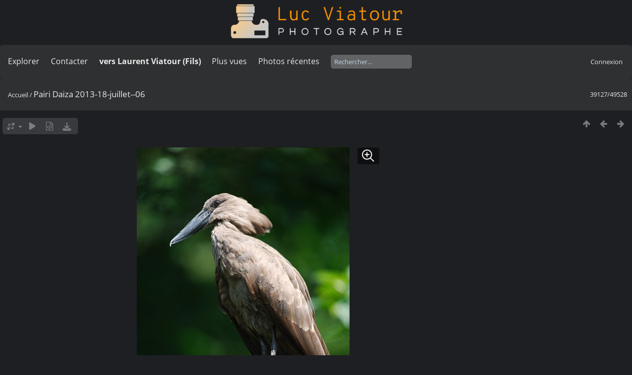

--- FILE ---
content_type: text/html; charset=utf-8
request_url: https://lucnix.be/picture.php?/47413/categories
body_size: 5302
content:
<!DOCTYPE html>
<html lang=fr dir=ltr>
<head>
<title>Pairi Daiza 2013-18-juillet--06</title>
<link rel="shortcut icon" type="image/x-icon" href="./local/favicon.ico">
<link rel="stylesheet" type="text/css" href="themes/modus/css/open-sans/open-sans.css"> <link rel="stylesheet" type="text/css" href="_data/combined/lt5vud.css">   <link rel=canonical href="picture.php?/47413">
<meta name=viewport content="width=device-width,initial-scale=1">
<script>if(document.documentElement.offsetWidth>1270)document.documentElement.className='wide'</script>

<meta name="generator" content="Piwigo (aka PWG), see piwigo.org">

<meta name="keywords" content="Luc Viatour">
<meta name="description" content="Pairi Daiza 2013-18-juillet--06 - Pairi_Daiza_2013-18-juillet--06.jpg">


<style type="text/css">
#theHeader div.banner { background:transparent url('./local/banners/20210127-6011925742eae.png') center center no-repeat; height:91px; line-height:79px; font-size:2.5em; color:#fff; text-shadow:0 0 5px #000; text-align:center; }</style>
</head>

<body id=thePicturePage class="section-categories image-47413  modus-withPageBanner" data-infos='{"section":"categories","image_id":"47413"}'>
<div id="theHeader"><a href="/"><div class="banner">&nbsp;</div></a></div><script>
     window.jsUrlSUPZ = "https://lucnix.be/upload/2017/06/01/20170601183357-ab79f8a4.jpg";
     window.jsMimeSUPZ = "image/jpeg";
</script>


<aside id=menubar>
		<dl id=mbSpecials>
<dt><a>Explorer</a></dt>
<dd>
	<ul><li><a href="index.php?/recent_pics" title="afficher les photos les plus récentes">Photos récentes</a></li><li><a href="index.php?/recent_cats" title="afficher les albums récemment mis à jour ou créés">Albums récents</a></li><li><a href="index.php?/most_visited" title="afficher les photos les plus vues">Plus vues</a></li><li><a href="index.php?/created-monthly-calendar" title="affichage année par année, mois par mois, jour par jour" rel="nofollow">Calendrier</a></li></ul>
</dd>

	</dl>
		<dl id=mbContact>
<dt><a href="https://lucnix.be/index.php?/contact/" title="Contacter">Contacter</a></dt><dd></dd>	</dl>
		<dl id=mbAMM_links>
<!-- links menu bar -->
  <dt>vers Laurent Viatour (Fils)</dt>
<dd>
  <ul  class="amm-MenuBar-links-icons">
      <li>
        <img src='plugins/AMenuManager/links_pictures/internet.png' style="position:relative;top:3px;"/>        <a href="https://LVphoto.be"
           target = '_blank' >Laurent (fils)</a>
      </li>
  </ul>
</dd>
	</dl>
	<dl id="mbMostVisited"><dt><a href="index.php?/most_visited" title="afficher les photos les plus vues">Plus vues</a></dt></dl>
<dl><dt><a href="index.php?/recent_pics" title="afficher les photos les plus récentes">Photos récentes</a></dt></dl>
<dl style="float:none">
	<form style="margin:0;display:inline" action="qsearch.php" method=get id=quicksearch onsubmit="return this.q.value!='';">
		<input type="text" name=q id=qsearchInput placeholder="Rechercher..." >
	</form>
</dl>
<dl style="float:right;margin-top:3px">
	<dt style="font-size:100%;font-weight:normal;padding-left:15px"><a href="identification.php" rel=nofollow>Connexion</a></dt>
	<dd style="right:0">
		<ul>
		<li><a href="identification.php" rel="nofollow">Connexion</a></li>
		<li><a href="password.php" title="Mot de passe oublié ?" rel="nofollow">Mot de passe oublié ?</a></li>
		</ul>
<form method=post action="identification.php" id=quickconnect><fieldset><legend>Connexion rapide</legend><p><label for=userX>Nom d'utilisateur</label><br><input type=text name=username id=userX value="" style="width:99%"></p><p><label for=passX>Mot de passe</label><br><input type=password name=password id=passX style="width:99%"></p><p><label>Connexion auto&nbsp;<input type=checkbox name=remember_me value=1></label></p><p><input type=hidden name=redirect value="%2Fpicture.php%3F%2F47413%2Fcategories"><input type=submit name=login value="Valider"></p></fieldset></form>
	</dd>
</dl>

</aside>
<a id="menuSwitcher" class="pwg-button" title="Menu"><span class="pwg-icon pwg-icon-menu"></span></a>

<div id="content" class="contentWithMenu">



<div class=titrePage id=imageHeaderBar><div class="imageNumber">39127/49528</div>
	<div class="browsePath">
		<a href="/">Accueil</a><span class="browsePathSeparator"> / </span><h2>Pairi Daiza 2013-18-juillet--06</h2>
	</div>
</div>

<div id="imageToolBar">

<div class="navigationButtons">
<a href="index.php?/categories/flat/start-38961" title="Miniatures" class="pwg-state-default pwg-button"><span class="pwg-icon pwg-icon-arrow-n"></span><span class="pwg-button-text">Miniatures</span></a><a href="picture.php?/47414/categories" title="Précédente : Pairi Daiza 2013-18-juillet--07" class="pwg-state-default pwg-button"><span class="pwg-icon pwg-icon-arrow-w"></span><span class="pwg-button-text">Précédente</span></a><a href="picture.php?/47412/categories" title="Suivante : Pairi Daiza 2013-18-juillet--05" class="pwg-state-default pwg-button pwg-button-icon-right"><span class="pwg-icon pwg-icon-arrow-e"></span><span class="pwg-button-text">Suivante</span></a></div>

<div class=actionButtonsWrapper><a id=imageActionsSwitch class=pwg-button><span class="pwg-icon pwg-icon-ellipsis"></span></a><div class="actionButtons">
<a id="derivativeSwitchLink" title="Tailles de photo" class="pwg-state-default pwg-button" rel="nofollow"><span class="pwg-icon pwg-icon-sizes"></span><span class="pwg-button-text">Tailles de photo</span></a><div id="derivativeSwitchBox" class="switchBox"><div class="switchBoxTitle">Tailles de photo</div><span class="switchCheck" id="derivativeCheckedsmall" style="visibility:hidden">&#x2714; </span><a href="javascript:changeImgSrc('_data/i/upload/2017/06/01/20170601183357-ab79f8a4-sm.jpg','small','small')">S - petit<span class="derivativeSizeDetails"> (431 x 648)</span></a><br><span class="switchCheck" id="derivativeCheckedmedium">&#x2714; </span><a href="javascript:changeImgSrc('_data/i/upload/2017/06/01/20170601183357-ab79f8a4-me.jpg','medium','medium')">M - moyen<span class="derivativeSizeDetails"> (853 x 1280)</span></a><br><span class="switchCheck" id="derivativeCheckedlarge" style="visibility:hidden">&#x2714; </span><a href="javascript:changeImgSrc('_data/i/upload/2017/06/01/20170601183357-ab79f8a4-la.jpg','large','large')">L - grand<span class="derivativeSizeDetails"> (1295 x 1944)</span></a><br><span class="switchCheck" id="derivativeCheckedxlarge" style="visibility:hidden">&#x2714; </span><a href="javascript:changeImgSrc('i.php?/upload/2017/06/01/20170601183357-ab79f8a4-xl.jpg','xlarge','xlarge')">XL - très grand<span class="derivativeSizeDetails"> (1432 x 2149)</span></a><br><span class="switchCheck" id="derivativeCheckedOriginal" style="visibility:hidden">&#x2714; </span><a href="javascript:changeImgSrc('./upload/2017/06/01/20170601183357-ab79f8a4.jpg','xxlarge','Original')">Original<span class="derivativeSizeDetails"> (3039 x 4559)</span></a><br></div>
<a href="picture.php?/47413/categories&amp;slideshow=" title="diaporama" class="pwg-state-default pwg-button" rel="nofollow"><span class="pwg-icon pwg-icon-slideshow"></span><span class="pwg-button-text">diaporama</span></a><a href="picture.php?/47413/categories&amp;metadata" title="Montrer les méta-données du fichier" class="pwg-state-default pwg-button" rel="nofollow"><span class="pwg-icon pwg-icon-camera-info"></span><span class="pwg-button-text">Montrer les méta-données du fichier</span></a><a id="downloadSwitchLink" href="action.php?id=47413&amp;part=e&amp;download" title="Télécharger ce fichier" class="pwg-state-default pwg-button" rel="nofollow"><span class="pwg-icon pwg-icon-save"></span><span class="pwg-button-text">Télécharger</span></a> </div></div>
</div>
<div id="theImageAndInfos">
<div id="theImage">
<div class="superzoom"><div class="superzoom-container">

<noscript><img src="_data/i/upload/2017/06/01/20170601183357-ab79f8a4-me.jpg" width="853" height="1280" alt="Pairi_Daiza_2013-18-juillet--06.jpg" id="theMainImage" usemap="#mapmedium" title="Pairi Daiza 2013-18-juillet--06 - Pairi_Daiza_2013-18-juillet--06.jpg" itemprop=contentURL></noscript>

  <img class="file-ext-jpg path-ext-jpg" src="_data/i/upload/2017/06/01/20170601183357-ab79f8a4-me.jpg"width="853" height="1280" alt="Pairi_Daiza_2013-18-juillet--06.jpg" id="theMainImage" usemap="#mapmedium" title="Pairi Daiza 2013-18-juillet--06 - Pairi_Daiza_2013-18-juillet--06.jpg">
  <img class="img-loader-derivatives" src="themes/default/images/ajax_loader.gif" style="width:auto;height:auto;" />

<map name="mapsmall"><area shape=rect coords="0,0,107,648" href="picture.php?/47414/categories" title="Précédente : Pairi Daiza 2013-18-juillet--07" alt="Pairi Daiza 2013-18-juillet--07"><area shape=rect coords="107,0,321,162" href="index.php?/categories/flat/start-38961" title="Miniatures" alt="Miniatures"><area shape=rect coords="324,0,431,648" href="picture.php?/47412/categories" title="Suivante : Pairi Daiza 2013-18-juillet--05" alt="Pairi Daiza 2013-18-juillet--05"></map><map name="mapmedium"><area shape=rect coords="0,0,213,1280" href="picture.php?/47414/categories" title="Précédente : Pairi Daiza 2013-18-juillet--07" alt="Pairi Daiza 2013-18-juillet--07"><area shape=rect coords="213,0,636,320" href="index.php?/categories/flat/start-38961" title="Miniatures" alt="Miniatures"><area shape=rect coords="641,0,853,1280" href="picture.php?/47412/categories" title="Suivante : Pairi Daiza 2013-18-juillet--05" alt="Pairi Daiza 2013-18-juillet--05"></map><map name="maplarge"><area shape=rect coords="0,0,323,1944" href="picture.php?/47414/categories" title="Précédente : Pairi Daiza 2013-18-juillet--07" alt="Pairi Daiza 2013-18-juillet--07"><area shape=rect coords="323,0,966,486" href="index.php?/categories/flat/start-38961" title="Miniatures" alt="Miniatures"><area shape=rect coords="973,0,1295,1944" href="picture.php?/47412/categories" title="Suivante : Pairi Daiza 2013-18-juillet--05" alt="Pairi Daiza 2013-18-juillet--05"></map><map name="mapxlarge"><area shape=rect coords="0,0,358,2149" href="picture.php?/47414/categories" title="Précédente : Pairi Daiza 2013-18-juillet--07" alt="Pairi Daiza 2013-18-juillet--07"><area shape=rect coords="358,0,1068,537" href="index.php?/categories/flat/start-38961" title="Miniatures" alt="Miniatures"><area shape=rect coords="1076,0,1432,2149" href="picture.php?/47412/categories" title="Suivante : Pairi Daiza 2013-18-juillet--05" alt="Pairi Daiza 2013-18-juillet--05"></map><map name="mapOriginal"><area shape=rect coords="0,0,759,4559" href="picture.php?/47414/categories" title="Précédente : Pairi Daiza 2013-18-juillet--07" alt="Pairi Daiza 2013-18-juillet--07"><area shape=rect coords="759,0,2267,1139" href="index.php?/categories/flat/start-38961" title="Miniatures" alt="Miniatures"><area shape=rect coords="2284,0,3039,4559" href="picture.php?/47412/categories" title="Suivante : Pairi Daiza 2013-18-juillet--05" alt="Pairi Daiza 2013-18-juillet--05"></map><button id="superzoom-btn-open" class="superzoom-btn-open">
  <svg xmlns="http://www.w3.org/2000/svg" width="32" height="32" fill="none" viewBox="0 0 24 24">
    <path stroke="#fff" stroke-linecap="round" stroke-linejoin="round" stroke-width="1.5" d="m20 20-5.05-5.05m0 0a7 7 0 1 0-9.9-9.9 7 7 0 0 0 9.9 9.9ZM7 10h6m-3-3v6"/>
  </svg>
</button>

<dialog class="superzoom-dialog">
  <div class="superzoom-wrapper">
    <div id="superzoom-viewport" class="superzoom-viewport">
      <div id="superzoom-content" class="superzoom-content">
        <img src="https://lucnix.be/upload/2017/06/01/20170601183357-ab79f8a4.jpg" alt="image"/>
      </div>
    </div>
  </div>
  <div class="superzoom-dialog-controls">
    <button data-zoom-down class="superzoom-dialog-btn">
      <svg xmlns="http://www.w3.org/2000/svg" width="32" height="32" fill="none" viewBox="0 0 24 24"><path stroke="#fff" stroke-linecap="round" stroke-linejoin="round" stroke-width="2" d="M6 12h12"/></svg>
    </button>
    <button data-zoom-up class="superzoom-dialog-btn">
      <svg xmlns="http://www.w3.org/2000/svg" width="32" height="32" fill="none" viewBox="0 0 24 24"><path stroke="#fff" stroke-linecap="round" stroke-linejoin="round" stroke-width="2" d="M6 12h6m0 0h6m-6 0v6m0-6V6"/></svg>
    </button>
    <button autofocus id="superzoom-btn-close" class="superzoom-dialog-btn superzoom-btn-close">
      <svg xmlns="http://www.w3.org/2000/svg" width="32" height="32" fill="none" viewBox="0 0 24 24"><path stroke="#fff" stroke-linecap="round" stroke-linejoin="round" stroke-width="1.5" d="M19 5 5 19M5 5l14 14"/></svg>
    </button>
  </div>
</dialog>
</div>


</div><div id="infoSwitcher"></div><div id="imageInfos">
	<div class="navThumbs">
			<a class="navThumb" id="linkPrev" href="picture.php?/47414/categories" title="Précédente : Pairi Daiza 2013-18-juillet--07" rel="prev">
				<span class="thumbHover prevThumbHover"></span>
        <img class="" src="_data/i/upload/2017/06/01/20170601183357-c271bf12-sq.jpg" alt="Pairi Daiza 2013-18-juillet--07">
			</a>
			<a class="navThumb" id="linkNext" href="picture.php?/47412/categories" title="Suivante : Pairi Daiza 2013-18-juillet--05" rel="next">
				<span class="thumbHover nextThumbHover"></span>
				<img class="" src="_data/i/upload/2017/06/01/20170601183357-d16086be-sq.jpg" alt="Pairi Daiza 2013-18-juillet--05">
			</a>
	</div>

<dl id="standard" class="imageInfoTable">
<div id="datecreate" class="imageInfo"><dt>Créée le</dt><dd><a href="index.php?/created-monthly-list-2013-07-18" rel="nofollow">Jeudi 18 Juillet 2013</a></dd></div><div id="Dimensions" class="imageInfo"><dt>Dimensions</dt><dd>3039*4559</dd></div><div id="Filesize" class="imageInfo"><dt>Poids</dt><dd>7273 Ko</dd></div><div id="Tags" class="imageInfo"><dt>Tags</dt><dd><a href="index.php?/tags/1-luc_viatour">Luc Viatour</a></dd></div><div id="Visits" class="imageInfo"><dt>Visites</dt><dd>1773</dd></div><div id="DownloadCounter" class="imageInfo"><dt>Téléchargements</dt><dd>33</dd></div>

</dl>

</div>
</div>


</div>
<div id="copyright">
	Propulsé par	<a href="https://fr.piwigo.org">Piwigo</a>
	
	- <a href="https://lucnix.be/index.php?/contact/">Contacter le webmestre</a>
<script type="text/javascript" src="_data/combined/1ytq3a7.js"></script>
<script type="text/javascript">//<![CDATA[

RVAS = {
derivatives: [
{w:431,h:648,url:'_data/i/upload/2017/06/01/20170601183357-ab79f8a4-sm.jpg',type:'small'},{w:853,h:1280,url:'_data/i/upload/2017/06/01/20170601183357-ab79f8a4-me.jpg',type:'medium'},{w:1295,h:1944,url:'_data/i/upload/2017/06/01/20170601183357-ab79f8a4-la.jpg',type:'large'},{w:1432,h:2149,url:'i.php?/upload/2017/06/01/20170601183357-ab79f8a4-xl.jpg',type:'xlarge'},{w:3039,h:4559,url:'./upload/2017/06/01/20170601183357-ab79f8a4.jpg',type:'Original'}],
cp: '/'
}
rvas_choose();
var RVAC={root:"plugins/rv_autocomplete/"};
$("#qsearchInput").one("focus", function() {
var s;
s=document.createElement("script");s.type="text/javascript";s.async=true;s.src="plugins/rv_autocomplete/suggestions.php";document.body.appendChild(s);
s=document.createElement("script");s.type="text/javascript";s.async=true;s.src="plugins/rv_autocomplete/res/suggest-core.js";document.body.appendChild(s);
s="plugins/rv_autocomplete/res/dark-hive/custom.css";
if (document.createStyleSheet) document.createStyleSheet(s); else $("head").append($("<link rel='stylesheet' href='"+s+"' type='text/css'>"));
});
var h = jQuery("#theHeader div.banner").css("height");
		var d = jQuery("#menuSwitcher").css("padding-top");

		jQuery(document).ready(function(){
			if( jQuery('#theHeader div.banner').is(':visible') && jQuery("body").css("display") == "flex"){
				jQuery("#menuSwitcher").css("padding-top",parseInt(h)+parseInt(d));
			};
		});
document.onkeydown = function(e){e=e||window.event;if (e.altKey) return true;var target=e.target||e.srcElement;if (target && target.type) return true;	var keyCode=e.keyCode||e.which, docElem=document.documentElement, url;switch(keyCode){case 63235: case 39: if (e.ctrlKey || docElem.scrollLeft==docElem.scrollWidth-docElem.clientWidth)url="picture.php?/47412/categories"; break;case 63234: case 37: if (e.ctrlKey || docElem.scrollLeft==0)url="picture.php?/47414/categories"; break;case 36: if (e.ctrlKey)url="picture.php?/292622/categories"; break;case 35: if (e.ctrlKey)url="picture.php?/292701/categories"; break;case 38: if (e.ctrlKey)url="index.php?/categories/flat/start-38961"; break;}if (url) {window.location=url.replace("&amp;","&"); return false;}return true;}
function changeImgSrc(url,typeSave,typeMap)
{
	var theImg = document.getElementById("theMainImage");
	if (theImg)
	{
		theImg.removeAttribute("width");theImg.removeAttribute("height");
		theImg.src = url;
		theImg.useMap = "#map"+typeMap;
	}
	jQuery('#derivativeSwitchBox .switchCheck').css('visibility','hidden');
	jQuery('#derivativeChecked'+typeMap).css('visibility','visible');
	document.cookie = 'picture_deriv='+typeSave+';path=/';
}
(window.SwitchBox=window.SwitchBox||[]).push("#derivativeSwitchLink", "#derivativeSwitchBox");
//]]></script>
<script type="text/javascript">
(function() {
var s,after = document.getElementsByTagName('script')[document.getElementsByTagName('script').length-1];
s=document.createElement('script'); s.type='text/javascript'; s.async=true; s.src='_data/combined/f3dzhx.js';
after = after.parentNode.insertBefore(s, after);
})();
</script>


    <script src="plugins/super_zoom/vanilla/wheel-zoom.min.js"></script>
    <script src="plugins/super_zoom/super_zoom.js"></script>
    <link rel="stylesheet" href="plugins/super_zoom/super_zoom.css" />
  
<span id="persofooter">
<p style="text-align: center;">
	&nbsp;</p>
<p style="text-align: center;">
	<strong style="color: rgb(169, 169, 169); font-size: 14px;">Bureau&nbsp; av. Henry Dunant 4 bte 47 1140 Bruxelles</strong></p>
<p style="text-align: center;">
	<strong style="color: rgb(255, 255, 255); font-size: 14px;">Phone:&nbsp;</strong><strong style="color: rgb(255, 165, 0); font-size: 14px;">0497 33 70 63</strong><strong style="color: rgb(255, 255, 255); font-size: 14px;">&nbsp;-&nbsp;</strong><strong style="color: rgb(169, 169, 169); font-size: 14px;">EMail:</strong><strong style="color: rgb(255, 255, 255); font-size: 14px;">&nbsp;<a href="mailto:l.viatour@gmail.com" rel="noopener noreferrer" target="_blank">l.viatour@gmail.com</a></strong></p>
<p style="text-align: center;">
	<strong style="color: rgb(169, 169, 169); font-size: 14px;">N&deg; de&nbsp;TVA:</strong><strong style="color: rgb(255, 255, 255); font-size: 14px;">&nbsp;</strong><strong style="color: rgb(255, 165, 0); font-size: 14px;">BE 0846 131 592</strong></p>
<h1 style="text-align: center;">
	<a href="https://Lucnix.be" rel="noopener noreferrer" target="_blank"><img src="https://lucnix.be/upload/2017/06/06/20170606072832-f37f6346.jpg" /></a></h1>
<p style="text-align: center;">
	<strong style="font-size: 12px;">&cent; Luc Viatour 1980-2026</strong></p>

</span>
</div></body>
</html>